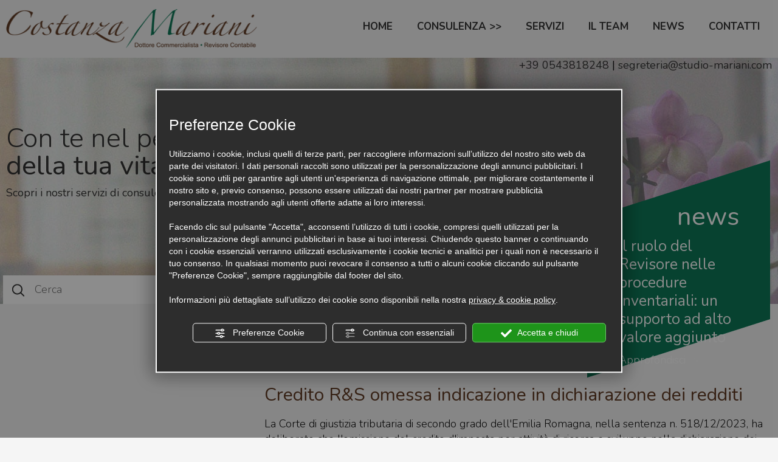

--- FILE ---
content_type: text/html; charset=utf-8
request_url: https://www.studio-mariani.com/3-it-340450-credito-r-s-omessa-indicazione-in-dichiarazione-dei-redditi.php
body_size: 7735
content:
<!DOCTYPE html><!--[if lt IE 7]><html xmlns="https://www.w3.org/1999/xhtml" class="no-js lt-ie10 lt-ie9 lt-ie8 lt-ie7 ie6" lang="it"><![endif]-->
<!--[if IE 7]><html xmlns="https://www.w3.org/1999/xhtml" class="no-js lt-ie10 lt-ie9 lt-ie8 ie7" lang="it"><![endif]-->
<!--[if IE 8]><html xmlns="https://www.w3.org/1999/xhtml" class="no-js lt-ie10 lt-ie9 ie8" lang="it"><![endif]-->
<!--[if IE 9]><html xmlns="https://www.w3.org/1999/xhtml" class="no-js lt-ie10 ie9" lang="it"><![endif]-->
<!--[if (gte IE 10)|!(IE)]><!--><html dir="ltr" xmlns="https://www.w3.org/1999/xhtml" lang="it"><!--<![endif]--><head><script type="text/javascript">window.isAbot = false;</script><meta http-equiv="Content-Type" content="text/html; charset=utf-8" /><meta name="author" content="TITANKA! Spa" /><meta name="generator" content="TITANKA! Content Management System"  engine="Twg" idh="1515"  tpl_id="1"/><meta http-equiv="content-language" content="0" /><title>Credito R&S omessa indicazione in dichiarazione dei redditi</title><meta name="Description" content="La Corte di giustizia tributaria di secondo grado dell'Emilia Romagna, nella sentenza n. 518/12/2023, ha deliberato che l'omissione del credito d'imposta per at" /> <script type="application/ld+json">{"@context":"https:\/\/schema.org\/","@type":"Article","headline":"Credito R&S omessa indicazione in dichiarazione dei redditi ","datePublished":"2023-05-31T15:43:19+02:00","dateModified":"2023-05-31T15:43:19+02:00","author":{"name":"Studio Mariani"}}</script> <meta name="application-name" content="Studio Mariani"><meta property="og:site_name" content="Studio Mariani"><link href="https://www.google-analytics.com" rel="preconnect" crossorigin /><link href="https://www.googletagmanager.com" rel="dns-prefetch" crossorigin /><link href="https://connect.facebook.net" rel="preconnect" crossorigin /><link href="https://forms.mrpreno.net" rel="dns-prefetch" crossorigin /><link rel="canonical" href="https://www.studio-mariani.com/3-it-340450-credito-r-s-omessa-indicazione-in-dichiarazione-dei-redditi.php" /><link  rel="alternate" hreflang="it" href="https://www.studio-mariani.com/3-it-340450-credito-r-s-omessa-indicazione-in-dichiarazione-dei-redditi.php"/><link rel="alternate" href="https://www.studio-mariani.com/3-it-340450-credito-r-s-omessa-indicazione-in-dichiarazione-dei-redditi.php" hreflang="x-default" /> <script type="application/ld+json">{"@context":"https:\/\/schema.org\/","@type":"Organization","name":"Studio Mariani","url":"https:\/\/www.studio-mariani.com","telephone":"+39 0543818248","image":"https:\/\/www.studio-mariani.com\/ATImg\/pix_trasp.gif","address":{"@type":"PostalAddress","streetAddress":"via Antonio Gramsci 85","addressLocality":"Forli","addressRegion":"Fc","postalCode":"47122","addressCountry":"IT"}}</script> <script type="text/javascript">var cmsPageParams={"ia":"5038","ih":1515,"ip":"67377","su":false,"device_type":"computer","asset_versioning":"1768574766","site_type":"desktop","is_catalog":false,"lang":"it","url":"\/3-it-340450-credito-r-s-omessa-indicazione-in-dichiarazione-dei-redditi.php","type":"5","other_languages":[],"relation_code":"1473262599","css":{"libs":["\/site.css?vrnsh=1&v=1768574766","\/site_lib.css?vrnsh=1&v=1768574766"]},"tracking":{"analytics":{"type":"gtag","event_name_mode":2}},"cookieConsentEnabled":true}</script> <link href="/site.css?vrnsh=1&v=1768574766" rel="stylesheet" type="text/css" /><style type="text/css">#blk_35396{background-image:url(https://www.studio-mariani.com/source/sf-news.jpg)}</style> <script type="text/javascript">var remap_css_blk_35396=1;</script> <link href="https://www.studio-mariani.com/site_source_min/bootstrap3.2.0/css/bootstrap.min.css?vrnsh=1&v=1768574766"  type="text/css" relfile="1"  rel="stylesheet"  /><link href="https://www.studio-mariani.com/site_source_min/style.css?vrnsh=1&v=1768574766"  type="text/css" relfile="2"  rel="stylesheet"  /><link href="https://www.studio-mariani.com/site_source_min/buttons.css?vrnsh=1&v=1768574766"  type="text/css" relfile="3"  rel="stylesheet"  /><link rel="stylesheet" type="text/css" href="/js_source/image_lightbox/imagelightbox.css"  /> <script type="text/javascript"  src="/js_source/modernizr/modernizr-2.5.3.js?vrnsh=1&v=1768574766"></script> <script type="text/javascript"  src="/ATClass/js/highslide/highslide-full.js?vrnsh=1&v=1768574766"></script> <script type="text/javascript"  src="/js_source/jquery/jquery-1.8.3.min.js?vrnsh=1&v=1768574766"></script> <script type="text/javascript"  src="/js_source/jquery/effects/jquery.easing.1.3.js?vrnsh=1&v=1768574766"></script> <script type="text/javascript"  src="/js_source/jquery/effects/backstretch/2.0.4/jquery.backstretch.min.js?vrnsh=1&v=1768574766"></script> <script type="text/javascript"  src="/js_source/jquery/effects/dropdown_menu/superfish_1.4.8.js?vrnsh=1&v=1768574766"></script> <script type="text/javascript"  src="/js_source/jquery/effects/dropdown_menu/hoverIntent.js?vrnsh=1&v=1768574766"></script> <script type="text/javascript"  src="/js_source/jquery/effects/slick-slider/slick.min.js?vrnsh=1&v=1768574766"></script> <script type="text/javascript"  src="/js_source/image_lightbox/imagelightbox.min.js?vrnsh=1&v=1768574766"></script> <script type="text/javascript">var hs;function initHighSlide(){if(typeof hs!='undefined'){hs.showCredits=false;hs.graphicsDir='/ATClass/js/highslide/graphics/';hs.outlineType='rounded-white';hs.align='center';hs.dimmingOpacity=0.80;}else{setTimeout(initHighSlide,50);}}
initHighSlide();</script> <script type="text/javascript">function startNoConflictWhenJQueryIsLoaded(){if(typeof jQuery!='undefined'){jQuery.noConflict();}else{setTimeout(startNoConflictWhenJQueryIsLoaded,50);}}
startNoConflictWhenJQueryIsLoaded();</script> <link href="/js_source/jquery/effects/slick-slider/slick.css" rel="stylesheet" /> <script type="text/javascript">var selectorF;var instanceF;function startImageLightBox(){selectorF='a.image_lightbox';instanceF=jQuery(selectorF).imageLightbox({allowedTypes:'png|jpg|jpeg|gif',animationSpeed:250,preloadNext:true,enableKeyboard:true,quitOnEnd:false,quitOnImgClick:false,quitOnDocClick:true,onStart:function(){overlayOn();closeButtonOn(instanceF);arrowsOn(instanceF,selectorF);},onEnd:function(){overlayOff();captionOff();closeButtonOff();arrowsOff();activityIndicatorOff();},onLoadStart:function(){captionOff();activityIndicatorOn();},onLoadEnd:function(){captionOn();activityIndicatorOff();jQuery('.imagelightbox-arrow').css('display','block');}});}
jQuery(document).ready(function(){startImageLightBox();});</script> <script src="/site.js?vrnsh=1&v=1768574766" type="text/javascript"  ></script> <!--[if lt IE 9]> <script src="/js_source/compatibility/Bootstrap3.2.0/html5shiv.js"></script> <script src="/js_source/compatibility/Bootstrap3.2.0/respond.min.js"></script> <link rel="stylesheet" type="text/css" href="/site_source_min/bootstrap3.2.0/css/bootstrap.min.css"/>
<![endif]--><!--[if IE 7]><link href="/js_source/compatibility/Bootstrap3.2.0/bootstrap-ie7.css" rel="stylesheet">
<![endif]--><meta name="viewport" content="width=device-width, initial-scale=1"> <script src="/site_source_min/bootstrap3.2.0/js/bootstrap.min.js"></script> <link rel="bookmark" href="https://www.studio-mariani.com/source/favicon.ico" /><link rel="shortcut icon" href="https://www.studio-mariani.com/source/favicon.ico" /><link href="/libs/gfonts/style/css?family=Nunito:300,400,700" rel="stylesheet"> <script type="text/javascript" src="https://www.studio-mariani.com/site_source_min/function.js?vrnsh=1&v=1768574766" ></script> <script type="text/javascript">function getUserIdToAnalyticsByCookie(a){for(var b=a+"=",c=document.cookie.split(";"),d=0;d<c.length;d++){for(var e=c[d];" "===e.charAt(0);)e=e.substring(1,e.length);if(0===e.indexOf(b))return e.substring(b.length,e.length)}return null}
function isGrantedApp(app_name){var isGranted=true;if(typeof cookieConsent=='object'){if(typeof cookieConsent.isGrantedApp=='function'){isGranted=cookieConsent.isGrantedApp(app_name);}}
return isGranted;}
function getTUserId(){if(!isGrantedApp('google_user_id')){return null;}
var user_id=null;var _MRU=getUserIdToAnalyticsByCookie("_MRU");if(_MRU){user_id=_MRU;}else{var _TCU=getUserIdToAnalyticsByCookie("_TCU");if(_TCU){user_id=_TCU;}}
return user_id;}</script><script type="text/javascript"  async src="https://www.googletagmanager.com/gtag/js?id=G-NVYLGLGYWT"></script> <script type="text/javascript">window.googleAnalyticsStarted=false;window.dataLayer=window.dataLayer||[];function gtag(){dataLayer.push(arguments);}
function startGoogleAnalytics(){if('googleAnalyticsStarted'in window){if(window.googleAnalyticsStarted==true){console.log('analytics gia inizializzato');return false;}}
var content_type='news';var content_group='news-340450';var cookieConsentEnabled=true;gtag('consent','default',{'ad_storage':'denied','analytics_storage':'denied','wait_for_update':1000,'ad_user_data':'denied','ad_personalization':'denied'});gtag('set','ads_data_redaction',true);if(cookieConsentEnabled){gtag('set','allow_google_signals',false);gtag('set','allow_ad_personalization_signals',false);}
if(isGrantedApp('google_ads')){gtag('set','allow_google_signals',true);gtag('set','allow_ad_personalization_signals',true);}
gtag('js',new Date());var confGTag={};if(content_type)confGTag.content_type=content_type;if(content_group)confGTag.content_group=content_group;confGTag.anonymize_ip=true;var analytics_user_id=getTUserId();if(analytics_user_id){confGTag.user_id=analytics_user_id;}
gtag('config','G-NVYLGLGYWT',confGTag);window.googleAnalyticsStarted=true;if(typeof cms=='object'){cms.triggerEvent('GoogleAnalyticsStarted');}else{console.log('GoogleAnalyticsStarted');}}</script> </head><body><div id="pgall" class="page_67377 "><div id="blk_35397"  class="max-sf" ><div id="contenuto_264819"    class="cnt visible-xs visible-sm" ><div id="blk_35462"  ><div id="contenuto_264814"    class="cnt fullWidth text-center op_block col-xs-3 col-sm-3" ></div><div id="contenuto_264815"    class="cnt fullWidth text-center col-xs-3 col-sm-3" >
<a href="tel:+390543818248"><img alt="studio-mariani it 3-it-340450-credito-r-s-omessa-indicazione-in-dichiarazione-dei-redditi 001" aria-hidden="true" src="/source/tel-mobi.png"></a></div><div id="contenuto_264816"    class="cnt col-xs-3 col-sm-3 text-center fullWidth" >
<a href="mailto:segreteria@studio-mariani.com"><img alt="studio-mariani it 3-it-340450-credito-r-s-omessa-indicazione-in-dichiarazione-dei-redditi 002" aria-hidden="true" src="/source/mail-mobi.png"></a></div><div id="contenuto_264817"    class="cnt fullWidth text-center col-xs-3 col-sm-3" >
<a href="/contatti.php"><img alt="studio-mariani it 3-it-340450-credito-r-s-omessa-indicazione-in-dichiarazione-dei-redditi 003" aria-hidden="true" src="/source/dove-mobi.png"></a></div><div id="blk_35463"  class="vedi-menu" ><div id="contenuto_264818"    class="cnt" ><div id="menu_2001"><ul class="level1" id="root_2001" data-role="listview"><li class="voce_menu_21615"><a class="voce_menu_21615" href="https://www.studio-mariani.com/" title="" target="" >HOME</a></li><li class="voce_menu_21616"><a class="voce_menu_21616" href="javascript:add_slide_menu('.voce_menu_21616');" title="" target="" >CONSULENZA >></a><ul id="level2" class="level2"><li class="voce_menu_21631"><a class="voce_menu_21631" href="javascript:back_menu('.voce_menu_21616');" title="" target="" >< Back</a></li><li class="voce_menu_21637"><a class="voce_menu_21637" href="https://www.studio-mariani.com/risoluzione-crisi-di-impresa.php" title="" target="" >Risoluzione crisi di impresa</a></li><li class="voce_menu_21632"><a class="voce_menu_21632" href="https://www.studio-mariani.com/consulenza-ordinaria.php" title="" target="" >Consulenza ordinaria</a></li><li class="voce_menu_21635"><a class="voce_menu_21635" href="https://www.studio-mariani.com/consulenza-aziendale.php" title="" target="" >Consulenza aziendale e finanziaria</a></li><li class="voce_menu_21633"><a class="voce_menu_21633" href="https://www.studio-mariani.com/consulenza-tributaria.php" title="" target="" >Consulenza tributaria</a></li><li class="voce_menu_21638"><a class="voce_menu_21638" href="https://www.studio-mariani.com/patrimoni-familiari.php" title="" target="" >Patrimoni familiari e passaggi generazionali</a></li><li class="voce_menu_21634"><a class="voce_menu_21634" href="https://www.studio-mariani.com/consulenza-societaria.php" title="" target="" >Consulenza societaria</a></li><li class="voce_menu_21636"><a class="voce_menu_21636" href="https://www.studio-mariani.com/contenzioso-bancario.php" title="" target="" >Contenzioso bancario</a></li><li class="voce_menu_21640"><a class="voce_menu_21640" href="https://www.studio-mariani.com/finanza-agevolata.php" title="" target="" >Finanza agevolata e fondi europei</a></li><li class="voce_menu_21639"><a class="voce_menu_21639" href="https://www.studio-mariani.com/perizie-e-consulenze.php" title="" target="" >Perizie e consulenze di parte</a></li><li class="voce_menu_21642"><a class="voce_menu_21642" href="https://www.studio-mariani.com/cariche-di-sindaco.php" title="" target="" >Cariche di sindaco e revisore</a></li><li class="voce_menu_21641"><a class="voce_menu_21641" href="https://www.studio-mariani.com/contenzioso-tributario.php" title="" target="" >Contenzioso tributario</a></li></ul></li><li class="voce_menu_21617"><a class="voce_menu_21617" href="https://www.studio-mariani.com/servizi.php" title="" target="" >SERVIZI</a></li><li class="voce_menu_21618"><a class="voce_menu_21618" href="https://www.studio-mariani.com/team.php" title="" target="" >IL TEAM</a></li><li class="voce_menu_21619"><a class="voce_menu_21619" href="https://www.studio-mariani.com/elenco-news.php" title="" target="" >NEWS</a></li><li class="voce_menu_21620"><a class="voce_menu_21620" href="https://www.studio-mariani.com/contatti.php" title="" target="" >CONTATTI</a></li></ul><div style="clear:both"></div></div><style type="text/css">ul#root_2001{width:100%;margin:0;padding:0}</style> <script type="text/javascript">jQuery(document).ready(function(){jQuery('#root_2001 ul.level2').css('margin-top','4px');jQuery('#root_2001 ul.level2').css('margin-left','0px');jQuery('#root_2001, #root_2001').superfish({delay:800,speed:'normal'});});</script> </div></div></div><div class="cb"></div></div><div id="contenuto_264824"    class="cnt hidden-xs hidden-sm" ><div id="blk_35464"  class="max-sf" ><div id="blk_35465"  class="max-content" ><div id="blk_35466"  class="clearfix row" ><div id="contenuto_264822"    class="cnt col-md-4 fullWidth" >
<a href="/" ><img src="https://www.studio-mariani.com/source/logo-top.png" alt="" title=""  ></a></div><div id="contenuto_264823"    class="cnt col-md-8" ><div id="menu_2001"><ul class="level1" id="root_2001" data-role="listview"><li class="voce_menu_21615"><a class="voce_menu_21615" href="https://www.studio-mariani.com/" title="" target="" >HOME</a></li><li class="voce_menu_21616"><a class="voce_menu_21616" href="javascript:add_slide_menu('.voce_menu_21616');" title="" target="" >CONSULENZA >></a><ul id="level2" class="level2"><li class="voce_menu_21631"><a class="voce_menu_21631" href="javascript:back_menu('.voce_menu_21616');" title="" target="" >< Back</a></li><li class="voce_menu_21637"><a class="voce_menu_21637" href="https://www.studio-mariani.com/risoluzione-crisi-di-impresa.php" title="" target="" >Risoluzione crisi di impresa</a></li><li class="voce_menu_21632"><a class="voce_menu_21632" href="https://www.studio-mariani.com/consulenza-ordinaria.php" title="" target="" >Consulenza ordinaria</a></li><li class="voce_menu_21635"><a class="voce_menu_21635" href="https://www.studio-mariani.com/consulenza-aziendale.php" title="" target="" >Consulenza aziendale e finanziaria</a></li><li class="voce_menu_21633"><a class="voce_menu_21633" href="https://www.studio-mariani.com/consulenza-tributaria.php" title="" target="" >Consulenza tributaria</a></li><li class="voce_menu_21638"><a class="voce_menu_21638" href="https://www.studio-mariani.com/patrimoni-familiari.php" title="" target="" >Patrimoni familiari e passaggi generazionali</a></li><li class="voce_menu_21634"><a class="voce_menu_21634" href="https://www.studio-mariani.com/consulenza-societaria.php" title="" target="" >Consulenza societaria</a></li><li class="voce_menu_21636"><a class="voce_menu_21636" href="https://www.studio-mariani.com/contenzioso-bancario.php" title="" target="" >Contenzioso bancario</a></li><li class="voce_menu_21640"><a class="voce_menu_21640" href="https://www.studio-mariani.com/finanza-agevolata.php" title="" target="" >Finanza agevolata e fondi europei</a></li><li class="voce_menu_21639"><a class="voce_menu_21639" href="https://www.studio-mariani.com/perizie-e-consulenze.php" title="" target="" >Perizie e consulenze di parte</a></li><li class="voce_menu_21642"><a class="voce_menu_21642" href="https://www.studio-mariani.com/cariche-di-sindaco.php" title="" target="" >Cariche di sindaco e revisore</a></li><li class="voce_menu_21641"><a class="voce_menu_21641" href="https://www.studio-mariani.com/contenzioso-tributario.php" title="" target="" >Contenzioso tributario</a></li></ul></li><li class="voce_menu_21617"><a class="voce_menu_21617" href="https://www.studio-mariani.com/servizi.php" title="" target="" >SERVIZI</a></li><li class="voce_menu_21618"><a class="voce_menu_21618" href="https://www.studio-mariani.com/team.php" title="" target="" >IL TEAM</a></li><li class="voce_menu_21619"><a class="voce_menu_21619" href="https://www.studio-mariani.com/elenco-news.php" title="" target="" >NEWS</a></li><li class="voce_menu_21620"><a class="voce_menu_21620" href="https://www.studio-mariani.com/contatti.php" title="" target="" >CONTATTI</a></li></ul><div style="clear:both"></div></div><style type="text/css">ul#root_2001{width:100%;margin:0;padding:0}</style> <script type="text/javascript">jQuery(document).ready(function(){jQuery('#root_2001 ul.level2').css('margin-top','4px');jQuery('#root_2001 ul.level2').css('margin-left','0px');jQuery('#root_2001, #root_2001').superfish({delay:800,speed:'normal'});});</script> </div></div></div></div><div class="cb"></div></div><div id="blk_35409"  class="max-content" ><div id="blk_35395"  class="row clearfix" ><div id="contenuto_264739"    class="cnt fullWidth col-xs-12 col-sm-12 col-md-4" >
<a href="/" ><img src="https://www.studio-mariani.com/source/logo-top.png" alt="" title=""  ></a></div><div id="contenuto_264746"    class="cnt col-md-8 hidden-xs hidden-sm" ><div id="menu_2001"><ul class="level1" id="root_2001" data-role="listview"><li class="voce_menu_21615"><a class="voce_menu_21615" href="https://www.studio-mariani.com/" title="" target="" >HOME</a></li><li class="voce_menu_21616"><a class="voce_menu_21616" href="javascript:add_slide_menu('.voce_menu_21616');" title="" target="" >CONSULENZA >></a><ul id="level2" class="level2"><li class="voce_menu_21631"><a class="voce_menu_21631" href="javascript:back_menu('.voce_menu_21616');" title="" target="" >< Back</a></li><li class="voce_menu_21637"><a class="voce_menu_21637" href="https://www.studio-mariani.com/risoluzione-crisi-di-impresa.php" title="" target="" >Risoluzione crisi di impresa</a></li><li class="voce_menu_21632"><a class="voce_menu_21632" href="https://www.studio-mariani.com/consulenza-ordinaria.php" title="" target="" >Consulenza ordinaria</a></li><li class="voce_menu_21635"><a class="voce_menu_21635" href="https://www.studio-mariani.com/consulenza-aziendale.php" title="" target="" >Consulenza aziendale e finanziaria</a></li><li class="voce_menu_21633"><a class="voce_menu_21633" href="https://www.studio-mariani.com/consulenza-tributaria.php" title="" target="" >Consulenza tributaria</a></li><li class="voce_menu_21638"><a class="voce_menu_21638" href="https://www.studio-mariani.com/patrimoni-familiari.php" title="" target="" >Patrimoni familiari e passaggi generazionali</a></li><li class="voce_menu_21634"><a class="voce_menu_21634" href="https://www.studio-mariani.com/consulenza-societaria.php" title="" target="" >Consulenza societaria</a></li><li class="voce_menu_21636"><a class="voce_menu_21636" href="https://www.studio-mariani.com/contenzioso-bancario.php" title="" target="" >Contenzioso bancario</a></li><li class="voce_menu_21640"><a class="voce_menu_21640" href="https://www.studio-mariani.com/finanza-agevolata.php" title="" target="" >Finanza agevolata e fondi europei</a></li><li class="voce_menu_21639"><a class="voce_menu_21639" href="https://www.studio-mariani.com/perizie-e-consulenze.php" title="" target="" >Perizie e consulenze di parte</a></li><li class="voce_menu_21642"><a class="voce_menu_21642" href="https://www.studio-mariani.com/cariche-di-sindaco.php" title="" target="" >Cariche di sindaco e revisore</a></li><li class="voce_menu_21641"><a class="voce_menu_21641" href="https://www.studio-mariani.com/contenzioso-tributario.php" title="" target="" >Contenzioso tributario</a></li></ul></li><li class="voce_menu_21617"><a class="voce_menu_21617" href="https://www.studio-mariani.com/servizi.php" title="" target="" >SERVIZI</a></li><li class="voce_menu_21618"><a class="voce_menu_21618" href="https://www.studio-mariani.com/team.php" title="" target="" >IL TEAM</a></li><li class="voce_menu_21619"><a class="voce_menu_21619" href="https://www.studio-mariani.com/elenco-news.php" title="" target="" >NEWS</a></li><li class="voce_menu_21620"><a class="voce_menu_21620" href="https://www.studio-mariani.com/contatti.php" title="" target="" >CONTATTI</a></li></ul><div style="clear:both"></div></div><style type="text/css">ul#root_2001{width:100%;margin:0;padding:0}</style> <script type="text/javascript">jQuery(document).ready(function(){jQuery('#root_2001 ul.level2').css('margin-top','4px');jQuery('#root_2001 ul.level2').css('margin-left','0px');jQuery('#root_2001, #root_2001').superfish({delay:800,speed:'normal'});});</script> </div></div></div></div><div id="blk_35396"  class="max-sf" ><div id="blk_35424"  ><div id="blk_35408"  class="max-content" ><div id="blk_35394"  class="row clearfix" ><div id="contenuto_264750"    class="cnt col-md-12 text-right hidden-xs hidden-sm font-reg" >
<a href="tel:+390543818248" class="ABC_link" aria-label="Chiama ora"> <span itemprop="telephone"><span itemprop="telephone">+39 0543818248</span></span> </a> | <a href="mailto:segreteria@studio-mariani.com" onclick="linkMailTo(5038);" class="ABC_link"> <a href="mailto:segreteria@studio-mariani.com" onclick="linkMailTo(5038);" class="ABC_link"><span  itemprop="email">segreteria@studio-mariani.com</span></a> </a></div><div id="contenuto_264767"    class="cnt clear" ></div><div id="contenuto_264768"    class="cnt col-xs-12 col-sm-12 col-md-12" ><div class="txt-vita-aziendale">Con te nel percorso<br>
<span class="font-reg">della tua vita aziendale</span></div>
<a class="font-reg" href="/servizi.php">Scopri i nostri servizi di consulenza &rsaquo;</a></div><div id="contenuto_264769"    class="cnt clear" ></div><div id="contenuto_264770"    class="cnt" ><form style="display:inline" action="/risultati-ricerca.php                                                                                                                                                                                                                                         " method="POST"><div class="cerca"><img alt="studio-mariani it 3-it-340450-credito-r-s-omessa-indicazione-in-dichiarazione-dei-redditi 004" aria-hidden="true" src="/source/icon-search.png"><input type="search" name="search" value="" placeholder="Cerca" id="form-cerca"> <input class="icon-search" type="image" src="/source/arrow-right.png"></div></form></div><div id="contenuto_264786"    class="cnt clear visible-xs visible-sm" ></div><div id="contenuto_264775"    class="cnt col-md-offset-9 header-news col-xs-12 col-sm-12 col-md-3" >
<div class="news-slider"><div class="corpo-news"><h2>news</h2><p  class="sottotitolo-news-home font-reg">Liquidazione controllata ed esdebitazione dell’incapiente: istituti alternativi per il debitore persona fisica</p><p><a href="/3-it-368380-liquidazione-controllata-ed-esdebitazione-dell-incapiente-istituti-alternativi-per-il-debitore-persona-fisica.php">Approfondisci <img alt="studio-mariani it 3-it-340450-credito-r-s-omessa-indicazione-in-dichiarazione-dei-redditi 005" aria-hidden="true" style="display:inline;" src="/source/arrow-right-white.png" /></a></p></div><div class="corpo-news"><h2>news</h2><p  class="sottotitolo-news-home font-reg">Il ruolo del Revisore nelle procedure inventariali: un supporto ad alto valore aggiunto</p><p><a href="/3-it-368375-il-ruolo-del-revisore-nelle-procedure-inventariali-un-supporto-ad-alto-valore-aggiunto.php">Approfondisci <img alt="studio-mariani it 3-it-340450-credito-r-s-omessa-indicazione-in-dichiarazione-dei-redditi 005" aria-hidden="true" style="display:inline;" src="/source/arrow-right-white.png" /></a></p></div><div class="corpo-news"><h2>news</h2><p  class="sottotitolo-news-home font-reg">Contributo revisori legali</p><p><a href="/3-it-368367-contributo-revisori-legali.php">Approfondisci <img alt="studio-mariani it 3-it-340450-credito-r-s-omessa-indicazione-in-dichiarazione-dei-redditi 005" aria-hidden="true" style="display:inline;" src="/source/arrow-right-white.png" /></a></p></div><div class="corpo-news"><h2>news</h2><p  class="sottotitolo-news-home font-reg">Bonus pubblicità</p><p><a href="/3-it-368365-bonus-pubblicita-n2-n2.php">Approfondisci <img alt="studio-mariani it 3-it-340450-credito-r-s-omessa-indicazione-in-dichiarazione-dei-redditi 005" aria-hidden="true" style="display:inline;" src="/source/arrow-right-white.png" /></a></p></div><div class="corpo-news"><h2>news</h2><p  class="sottotitolo-news-home font-reg">Concordato minore ammissibile con sola finanza esterna</p><p><a href="/3-it-368360-concordato-minore-ammissibile-con-sola-finanza-esterna.php">Approfondisci <img alt="studio-mariani it 3-it-340450-credito-r-s-omessa-indicazione-in-dichiarazione-dei-redditi 005" aria-hidden="true" style="display:inline;" src="/source/arrow-right-white.png" /></a></p></div><div class="corpo-news"><h2>news</h2><p  class="sottotitolo-news-home font-reg">Concordato minore e inadempimento fiscale: irrilevanza del difetto di “meritevolezza” ai fini dell’ammissibilità</p><p><a href="/3-it-368271-concordato-minore-e-inadempimento-fiscale-irrilevanza-del-difetto-di-meritevolezza-ai-fini-dell-ammissibilita.php">Approfondisci <img alt="studio-mariani it 3-it-340450-credito-r-s-omessa-indicazione-in-dichiarazione-dei-redditi 005" aria-hidden="true" style="display:inline;" src="/source/arrow-right-white.png" /></a></p></div><div class="corpo-news"><h2>news</h2><p  class="sottotitolo-news-home font-reg">5 per mille</p><p><a href="/3-it-368238-5-per-mille.php">Approfondisci <img alt="studio-mariani it 3-it-340450-credito-r-s-omessa-indicazione-in-dichiarazione-dei-redditi 005" aria-hidden="true" style="display:inline;" src="/source/arrow-right-white.png" /></a></p></div><div class="corpo-news"><h2>news</h2><p  class="sottotitolo-news-home font-reg">Contribuenti trimestrali</p><p><a href="/3-it-368237-contribuenti-trimestrali.php">Approfondisci <img alt="studio-mariani it 3-it-340450-credito-r-s-omessa-indicazione-in-dichiarazione-dei-redditi 005" aria-hidden="true" style="display:inline;" src="/source/arrow-right-white.png" /></a></p></div><div class="corpo-news"><h2>news</h2><p  class="sottotitolo-news-home font-reg">Soppressione rateazione plusvalenze</p><p><a href="/3-it-368236-soppressione-rateazione-plusvalenze.php">Approfondisci <img alt="studio-mariani it 3-it-340450-credito-r-s-omessa-indicazione-in-dichiarazione-dei-redditi 005" aria-hidden="true" style="display:inline;" src="/source/arrow-right-white.png" /></a></p></div><div class="corpo-news"><h2>news</h2><p  class="sottotitolo-news-home font-reg">Bonus mamme 2026</p><p><a href="/3-it-368107-bonus-mamme-2026.php">Approfondisci <img alt="studio-mariani it 3-it-340450-credito-r-s-omessa-indicazione-in-dichiarazione-dei-redditi 005" aria-hidden="true" style="display:inline;" src="/source/arrow-right-white.png" /></a></p></div><div class="corpo-news"><h2>news</h2><p  class="sottotitolo-news-home font-reg">Esonero per lavoratrici con almeno 3 figli</p><p><a href="/3-it-368106-esonero-per-lavoratrici-con-almeno-3-figli.php">Approfondisci <img alt="studio-mariani it 3-it-340450-credito-r-s-omessa-indicazione-in-dichiarazione-dei-redditi 005" aria-hidden="true" style="display:inline;" src="/source/arrow-right-white.png" /></a></p></div><div class="corpo-news"><h2>news</h2><p  class="sottotitolo-news-home font-reg">Esonero per nuove assunzioni</p><p><a href="/3-it-368105-esonero-per-nuove-assunzioni.php">Approfondisci <img alt="studio-mariani it 3-it-340450-credito-r-s-omessa-indicazione-in-dichiarazione-dei-redditi 005" aria-hidden="true" style="display:inline;" src="/source/arrow-right-white.png" /></a></p></div></div> <script>jQuery(document).ready(function(){jQuery('.news-slider').slick({arrows:false,infinite:true,speed:800,arrows:false,slidesToShow:1,slidesToScroll:1,autoplay:true,autoplaySpeed:2000,centerMode:false});});</script></div></div></div></div></div><div id="blk_35398"  class="max-sf" ><div id="blk_35410"  class="max-content" ><div id="blk_35403"  class="row clearfix" ></div></div></div><div id="blk_35402"  class="max-sf" ><div id="blk_35414"  class="max-content" ><div id="blk_35407"  class="row clearfix" ><div id="contenuto_265020"    class="cnt col-xs-12 col-sm-12 col-md-12" >
<span class="TitankaCommonObjects"><script type="text/javascript">var form_offers_default_required_fields={nome_cognome:true,nome:true,cognome:true,email:true,telefono:false,adulti:false,bambini:false,eta_bambino_1:false,eta_bambino_2:false,eta_bambino_3:false,eta_bambino_4:false,data_arrivo:true,data_partenza:true,note:false};var required_fields={};</script><div class="lastminute_wrapper"><div class="ABC_testi_news"><div class="dett_offerte"><div class="img-off text-center col-md-4 fullWidth"><a href="/3-it-340450-credito-r-s-omessa-indicazione-in-dichiarazione-dei-redditi.php"></a></div><div class="col-md-8"><div class="cont-h1"><h1><span itemprop="name" class="ABC_testi_news">Credito R&S omessa indicazione in dichiarazione dei redditi </span></h1><h2 class="sottotitolo"></h2></div><div class="descrizione"><span itemprop="description">La Corte di giustizia tributaria di secondo grado dell'Emilia Romagna, nella sentenza n. 518/12/2023, ha deliberato che l'omissione del credito d'imposta per attivit&agrave; di ricerca e sviluppo nella dichiarazione dei redditi non comporta la decadenza del credito stesso. Questa decisione si basa sul fatto che la legge non contempla l'omissione come causa di decadenza dal beneficio.</span></div></div><div class="clearfix"></div><a class="button button--ujarak button--ujarack-custom button--border-thick button--text-thick bottone-scritte-rosse " href="/elenco-news.php">VEDI TUTTE</a></div></div></div><script type="text/javascript">function view_privacy_policy_lst(obj){viewPrivacyPolicyAttivita('it');return false;}</script></span></div></div></div></div><div id="blk_35401"  class="max-sf" ><div id="blk_35413"  class="max-content" ><div id="blk_35406"  class="row clearfix" ></div></div></div><div id="blk_35400"  class="max-sf" ><div id="blk_35412"  class="max-content" ><div id="blk_35405"  class="row clearfix" ></div></div></div><div id="blk_35399"  class="max-sf" ><div id="blk_35411"  ><div id="blk_35404"  class="row clearfix" ><div id="contenuto_264719"    class="cnt fullWidth hidden-xs hidden-sm col-md-2" >
<img src="https://www.studio-mariani.com/source/ico-info.png" alt="" title=""  ></div><div id="contenuto_264720"    class="cnt text-center col-xs-12 col-sm-12 col-md-7" >
Hai bisogno di <span class="font-reg">maggiori informazioni?</span></div><div id="contenuto_264729"    class="cnt col-xs-12 col-sm-12 col-md-3" >
<a href="/contatti.php" class="text-center button button--ujarak button--ujarack-custom button--border-thick button--text-thick">CONTATTACI&nbsp;ORA</a></div></div></div></div><div id="blk_35415"  class="max-sf" ><div id="blk_35416"  class="max-content" ><div id="blk_35417"  class="clearfix row" ><div id="contenuto_264715"    class="cnt text-center col-xs-12 col-sm-12 col-md-12" >
<img alt="studio-mariani it 3-it-340450-credito-r-s-omessa-indicazione-in-dichiarazione-dei-redditi 017" aria-hidden="true" src="/source/orari.png" /> &nbsp;&nbsp; <span class="font-reg txt-green">I nostri orari</span> <span class="font-reg">Dal Luned&igrave; al Gioved&igrave;</span> 9.00 - 17.30 <span class="font-reg">| Venerd&igrave;</span> 9.00 - 15.00<br /></div></div></div></div><div id="blk_35418"  class="max-sf" ><div id="blk_35419"  class="max-content" ><div id="blk_35420"  class="clearfix row" ><div id="blk_35421"  class="col-xs-12 col-sm-12 col-md-3" ><div id="contenuto_264672"    class="cnt col-xs-12 col-sm-12 col-md-12 fullWidth" >
<a href="/" ><img src="https://www.studio-mariani.com/source/logo-foot.png" alt="" title=""  ></a></div><div id="contenuto_264673"    class="cnt col-xs-12 col-sm-12 col-md-12" >
<span class="ABC_testi">via Antonio Gramsci 85<br />
47122 Forli<br />
<a href="tel:+390543818248" class="ABC_link">Tel. <span itemprop="telephone">+39 0543818248</span></a><br />
Fax <span itemprop="faxNumber">+39 0543818248</span><br />
<a href="mailto:segreteria@studio-mariani.com" onclick="linkMailTo(5038);" class="ABC_link">E-mail: <a href="mailto:segreteria@studio-mariani.com" onclick="linkMailTo(5038);" class="ABC_link"><span  itemprop="email">segreteria@studio-mariani.com</span></a></a> <br /><br /><span><a href="#policy" id="p_iva" class="ABC_link" onclick="if(typeof viewPrivacyPolicyAttivita == 'function') viewPrivacyPolicyAttivita('it'); return false;" >P.Iva 02713451207</a></span>  <span><a href="#privacy" id="_privacy" class="ABC_link" onclick="if(typeof viewPrivacyPolicyAttivita == 'function') viewPrivacyPolicyAttivita('it'); return false;" >Privacy & Cookie Policy</a> - <a href="#" id="bt_manage_cookie" class="ABC_link bt_manage_cookie" onclick="if(typeof startCookiePolicy == 'function'){startCookiePolicy(true);};return false;" >Preferenze Cookie</a></span>
</span><script>var codeAnagHomepage=1;</script> </div></div><div id="blk_35422"  class="col-xs-12 col-sm-12 col-md-6" ><div id="contenuto_264677"    class="cnt col-xs-12 col-sm-12 col-md-12 text-center" ><div class="txt-newsletter">Newsletter</div><div class="clear"></div><div class="linea-newsletter"></div><div class="clear"></div><div class="iscriviti-newsletter">Iscriviti e ricevi costantemente news e aggiornamenti</div><div id="wrapper_email_min" class="titanka-form-newsletter-minimal wrapper_email_min"><form name="form-newsletter-minimal" action="/void" method="post" ia="5038" ln="it" tkn="0" recaptcha="0" multilist="0" multilist_mode="single"><input name="sp" value="eNoNiUkKgDAMAP+Ss4TYWhA/U0IbJOBSJBZE/Lu5zfKC1sxm2tUYFkgUZxhg42N1U3Ou0rVItqeJp3Lu7Ta5fGhzjzhOGFLEQATfD+ZmF40=" type="hidden" /><input name="op" value="eNqrVipOzUuJT81NzMyJz8svyUyrVLJSMlSqBQB76gj1" type="hidden" /><input name="lists" value="eNqLVjI0MLQwMjRXigUADiwCYQ==" type="hidden" /><div style="float:left" class="field_email_min">
<input type="text" id="email_min" placeholder="Email" req="1" name="email" label="Email" aria-labelledby="email_min" title="Email" class="modulo_email_min" value=""></div><div style="float:left" class="field_button_min">
<input type="button" id="button_email_min" style="cursor:pointer" value="Iscriviti" class="bottone_email_min bt_subscribe" ></div><div style="clear:both"></div><div class="newsletter_min_cont_privacy link_email" >
<input name="privacy" type="checkbox" value="" req="1" label="Privacy Policy" id="privacy_policy_nl_853">
<label for="privacy_policy_nl_853">Ho preso visione della <a href="#" onclick="viewPrivacyPolicyAttivita( 'it', '5038', this, 'form_newsletter'); return false;" style="text-decoration:underline !important;" >privacy policy</a>
</label></div></form></div></div><div id="contenuto_264703"    class="cnt text-center col-xs-12 col-sm-12 col-md-12" >
<span class="site_credits"><span type="8" title="TITANKA! Spa &copy; 2016">Credits TITANKA! Spa</span></span><span class="site_credits_year" style="display:none"> &copy; 2016</span><script type="text/javascript">window.addEventListener('load',function(){var timer;var nodeCredits=document.querySelector('.site_credits');var nodeCreditsYear=document.querySelector('.site_credits_year');if(nodeCredits){nodeCredits.addEventListener('touchstart',function(e){timer=setTimeout(function(){nodeCreditsYear.style.display='inline';},750);},{passive:true});nodeCredits.addEventListener('touchend',function(e){clearTimeout(timer);nodeCreditsYear.style.display='none';},{passive:true});}});</script> </div></div><div id="blk_35423"  class="col-xs-12 col-sm-12 col-md-3" ><div id="contenuto_264705"    class="cnt" ><div class="fiscale-txt">Scopri lo<br>
Scadenziario<br>
Fiscale</div>
<a href="http://www1.agenziaentrate.gov.it/strumenti/scadenzario/main.php" rel="noopener" target="_blank">Vai al sito <span class="font-reg">Agenzia</span><br>
<span class="font-reg">delle Entrate </span> &nbsp;<img alt="studio-mariani it 3-it-340450-credito-r-s-omessa-indicazione-in-dichiarazione-dei-redditi 018" aria-hidden="true" src="/source/arrow-right-red.png"></a></div><div id="contenuto_264709"   onclick="goToByScroll('blk_35397');" class="cnt" >
<img src="https://www.studio-mariani.com/source/top.png" alt="" title=""  ></div></div></div></div></div></div> <script type="text/javascript" defer="defer" rel="js_content_script">if(typeof window.Tlst=='undefined'){window.Tlst=new Array();};window.Tlst.push(368380);if(typeof window.Tlst=='undefined'){window.Tlst=new Array();};window.Tlst.push(368375);if(typeof window.Tlst=='undefined'){window.Tlst=new Array();};window.Tlst.push(368367);if(typeof window.Tlst=='undefined'){window.Tlst=new Array();};window.Tlst.push(368365);if(typeof window.Tlst=='undefined'){window.Tlst=new Array();};window.Tlst.push(368360);if(typeof window.Tlst=='undefined'){window.Tlst=new Array();};window.Tlst.push(368271);if(typeof window.Tlst=='undefined'){window.Tlst=new Array();};window.Tlst.push(368238);if(typeof window.Tlst=='undefined'){window.Tlst=new Array();};window.Tlst.push(368237);if(typeof window.Tlst=='undefined'){window.Tlst=new Array();};window.Tlst.push(368236);if(typeof window.Tlst=='undefined'){window.Tlst=new Array();};window.Tlst.push(368107);if(typeof window.Tlst=='undefined'){window.Tlst=new Array();};window.Tlst.push(368106);if(typeof window.Tlst=='undefined'){window.Tlst=new Array();};window.Tlst.push(368105);</script> <style type="text/css" rel="css_content_script"></style> <script src="/site_utilities_it_computer.js?vrnsh=1&v=1768574766&lh=0&lhn=0" type="text/javascript"  ></script> </body></html>

--- FILE ---
content_type: text/css; charset=utf-8
request_url: https://www.studio-mariani.com/site_source_min/style.css?vrnsh=1&v=1768574766
body_size: 3478
content:
body{font-family:'Nunito',sans-serif;font-weight:300;color:#111;background:#F5F5F5;font-size:18px}.font-bold{font-weight:700}.font-reg{font-weight:400}.txt-red{color:#900}.txt-green{color:#0D7958}h1{margin:0;padding:0;line-height:1;font-size:45px;color:#613B24}.other-title{margin:0;padding:0;line-height:1;font-size:45px;color:#613B24}.top-h1{margin:0;padding:0;color:#613B24;line-height:1;font-size:39px}.max-sf{max-width:2000px;margin:0
auto}.max-content{max-width:1430px;margin:0
10px}.pad-top-text{padding-top:25px}.no-pad{padding:0}.pad-dx{padding-right:10px}.pad-sx{padding-left:10px}.visible{visibility:visible!important}.hideme{opacity:0}.flt_left{float:left}.flt_right{float:right}.fullWidth
img{max-width:100%;text-align:center}.fullWidth.force
img{width:100%}.rel{position:relative}.box_half{width:50%}.box_third{width:33.333%}.box_two_third{width:66.666%}.box_quart{width:25%}.box_three_quart{width:75%}.int_5{margin:5px}.int_10{margin:10px}.int_20{margin:20px}.center{margin:0
auto}.clear{clear:both;display:block;overflow:hidden;visibility:hidden;width:0;height:0}.clearfix:after,.clearfix:before,.container_12:after,.container_12:before,.container_16:after,.container_16:before{content:'.';display:block;overflow:hidden;visibility:hidden;font-size:0;line-height:0;width:0;height:0}.clearfix:after{clear:both}.clearfix:after,.clearfix:before,.container_12:after,.container_12:before,.container_16:after,.container_16:before{content:'.';display:block;overflow:hidden;visibility:hidden;font-size:0;line-height:0;width:0;height:0}.clearfix:after{clear:both}::selection{background:#B8861F;color:#000}::-moz-selection{background:#B8861F;color:#000}#pgall input[type=text],
#pgall input[type=password],
#pgall input[type=email],
#pgall input[type=number],
#pgall input[type=image],
#pgall textarea,
#pgall
select{width:100%;margin:0;text-indent:8px;-webkit-appearance:none;-moz-appearance:none}#pgall input[type=submit],
#pgall input[type=button],
.btn a,a.btn{width:100%;text-align:center;cursor:pointer;display:block;-webkit-appearance:none;-moz-appearance:none;border:none}#pgall
select{background-image:url('/source/arr_down.png');background-position:97.5%;background-repeat:no-repeat}.cb{display:none}.container{-webkit-transition:all 600ms ease;-moz-transition:all 600ms ease;-ms-transition:all 600ms ease;-o-transition:all 600ms ease;transition:all 600ms ease}a{-webkit-transition:all 400ms ease;-moz-transition:all 400ms ease;-ms-transition:all 400ms ease;-o-transition:all 400ms ease;transition:all 400ms ease}.lista-v{list-style-image:url(/source/ico-elenco.png);padding:20px;padding-left:35px}.lista-v
li{padding:3px
0px 3px 0px}#pgall .wrapper_form_cont input[type = "text"]{height:35px}#pgall .wrapper_form_cont
textarea{height:102px}#pgall .wrapper_form_cont input[type = "submit"]{;font-weight:normal;background-color:#352D2D;border-radius:0;COLOR:#fff}.row_field{margin-bottom:10px}.row_fields
.form_info_lastminute_textarea{border:1px
solid #ccc}.op_block{cursor:pointer}.op_block.open{background-image:url(/source/close.png) !important}.height-max
img{height:100%}.modal-content{overflow-y:auto;top:95px}.modal{background-color:rgba(0,0,0,0.5)}.modal-footer{padding:0}.img-into-modal{max-height:365px;margin-bottom:25px}#pgall
#email_min{height:50px;text-indent:6px !important;color:#777;-webkit-appearance:none;background-color:#fff;border:3px
solid #fff!important;border-radius:0px}#button_email_min{height:50px;-webkit-appearance:none;background:transparent;font-size:15px;font-weight:400;display:block!important;color:#fff;text-align:center;border:3px
solid #fff!important;border-radius:0px}.field_email_min{width:75%}.field_button_min{width:23%;margin-left:2%}.link_email{font-size:14px;color:#fff !important}#wrapper_email_min{max-width:95%;margin:0
auto}.newsletter_min_cont_privacy{color:#fff !important;margin-top:10px;font-size:13px}.txt-newsletter{font-weight:400;color:#fff;font-size:45px;line-height:1}.linea-newsletter{height:1px;background:rgba(187,187,187,0.67);width:95%;margin:25px
auto 75px auto}.iscriviti-newsletter{color:#fff;font-weight:400;padding-bottom:40px}.sf-sub-indicator{display:none}ul#root_2001
li{padding:0
20px}ul#root_2001  li
a{font-size:17px;font-weight:700;color:#333;border-bottom:7px solid transparent;padding:32px
0}ul#root_2001  li a.cmsCurrentPage, ul#root_2001  li a:hover{border-bottom:7px solid #333}ul#root_2001 .cmsCurrentPageContainerLevel_1>a{border-bottom:7px solid #333}#level2 li:hover, #level2 li.sfHover, #level2 a:focus, #level2 a:hover, #level2 a:active{outline:0}ul#root_2001
ul#level2{position:absolute;z-index:999;margin:0px;padding:0px;background-image:url('/source/sf-level-2.png');background-repeat:no-repeat;top:91px;max-width:300px;min-height:535px;background-position:center bottom}ul#root_2001	ul#level2
li{position:relative;z-index:9999;clear:both;width:100%}ul#root_2001	ul#level2 li:last-child{border:none}ul#root_2001	ul#level2 li
a{color:#fff;padding-top:5px;padding-bottom:5px;border:none;text-align:left;background-position:100%;background-repeat:no-repeat}ul#root_2001 ul#level2 li a.cmsCurrentPage, ul#root_2001 ul#level2 li a:hover{border:none;color:#fff;background-image:url('/source/arrow-right-white.png')}ul#root_2001	ul#level2 li:first-child{display:none}.bo_gallery_photoswipe
figure{text-align:center;position:relative;cursor:pointer;width:20%}.bo_gallery_photoswipe figure
img{max-width:100%;padding:5px}.elenco-offerte .pulsante
img{padding-right:7px}.elenco-offerte .pulsante:hover, .dett_offerte .pulsante:hover{color:#fff !Important;background:#2F4055}.elenco-offerte h3 a:hover{color:#613B24 !Important}.elenco-offerte h3
a{color:#111}.pulsante:link,.pulsante:active,.pulsante:visited,.pulsante:focus,.pulsante{text-align:center;display:block;line-height:50px;text-align:center;font-weight:700;margin:0
auto}.elenco-offerte .pulsante, .dett_offerte
.pulsante{border:none;color:#fff !Important;max-width:250px;margin-top:35px;font-size:16px;background-color:#30B1F2;border:1px
solid #30B1F2;border-radius:10px}.elenco-offerte
.pulsante{margin:35px
0 0 0 !important}.elenco-offerte
.vedo{text-align:center;color:#D81961;font-size:25px;opacity:0;height:100%;width:100%;padding-top:60px;left:0;top:0;right:0;bottom:0;z-index:2;position:absolute;background:rgba(255,255,255,.9);transition:.75s opacity}.elenco-offerte .vedo:hover{opacity:.9}.elenco-offerte
h3{line-height:20px;font-size:20px;min-height:50px;padding:7px
0px;font-weight:bold;margin-top:0}.elenco-offerte
.cont{padding-left:15px;padding-right:15px;padding-top:15px}.elenco-offerte .cont-offerta{margin:25px
0;background:#fff}.elenco-offerte
.sottotitolo{padding-bottom:15px;color:#111}.fiscale-txt{font-size:25px;color:#333;line-height:1;font-weight:400}.cerca{bottom:0px;position:absolute;width:300px}.cerca{background-color:#fff;padding:10px}.cerca
input{border:0px;text-indent:10px}.cerca
img{padding:0px
5px}.icon-search{float:right;margin-top:10px!important;width:auto!important}.header-news{background:url('/source/bg-news.png') no-repeat center;height:357px;margin-top:-66px;margin-bottom:-36px;padding:50px
40px}.news-slider{padding:0px
20px}.corpo-news{color:#fff;margin:auto}.corpo-news
a{color:#fff;text-decoration:none !important}.corpo-news a:hover, .corpo-news a:focus{color:#E1E1E1;text-decoration:none !important}.corpo-news
h2{text-align:right;font-size:42px}.corpo-news p:nth-child(2) span
span{text-decoration:none !important}.titolo-news-home{font-size:18px;height:1.2em;line-height:1.2;overflow:hidden}.sottotitolo-news-home{font-size:20px;height:3.6em;line-height:1.2;overflow:hidden}.form-preventivi{display:none}.form-contatti input, .form-contatti select,.form-contatti
textarea{background-color:#E1E1E1;border:none}.form-contatti
textarea{height:142px}.form-contatti input[type='text'], .form-contatti select, #pgall input[type=email]{height:48px}.form-contatti select, .form-contatti textarea, .form-contatti input[type='text']{width:100%}.form-contatti
select{background:url('/source/arrow-bottom-red.png') no-repeat right #ddd!important;background-position:98%!important;appearance:none;-moz-appearance:none;-webkit-appearance:none}.form-contatti input[type='text'], .form-contatti
select{padding-left:10px;padding-right:10px}.form-contatti input[type='checkbox']{margin-right:10px}.form-contatti input.bottone-contatti{color:#613B24;border:3px
solid #613B24!important;background-color:#fff;margin-right:0}#testo_privacy{font-weight:normal}.form-contatti input.bottone-contatti:hover{background-color:#613B24;color:#fff;border-color:#fff;opacity:1;-webkit-transform:translate3d(0, 0, 0);transform:translate3d(0, 0, 0)}.slick-slide
img{display:inline}.slick-slide a,.slick-slider .slick-list, .slick-track, .slick-slide, .slick-slide img,input{outline:0}.slick-slider button.slick-prev{left:35%;position:absolute;top:-45px}.slick-slider button.slick-next{right:35%;position:absolute;top:-45px}.slick-slider .slick-prev::before, .slick-slider .slick-next::before{color:#613B24;font-size:24px;font-weight:bold}.slick-slider .slick-next::before, .slick-slider .slick-prev::before{content:none}.slick-slider .slick-next{background:rgba(0, 0, 0, 0) url("/source/slider-arrow-right.png") no-repeat scroll center center;background-size:cover;width:77px;height:95px;border:none}.slick-slider .slick-next:hover, .slick-slider .slick-next:focus{background:rgba(0, 0, 0, 0) url("/source/slider-arrow-right.png") no-repeat scroll center center;background-size:cover;width:77px;height:95px}.slick-slider .slick-prev{background:rgba(0, 0, 0, 0) url("/source/slider-arrow-left.png") no-repeat scroll center center;background-size:cover;width:77px;height:95px;border:none;z-index:1}.slick-slider .slick-prev:hover, .slick-slider .slick-prev:focus{background:rgba(0, 0, 0, 0) url("/source/slider-arrow-left.png") no-repeat scroll center center;background-size:cover;width:77px;height:95px}.servizi
img{max-width:100%;margin:0
auto}.servizi>div{padding:5px}.fill{display:flex;justify-content:center;align-items:center;overflow:hidden}.fill
img{flex-shrink:0;min-width:100%;min-height:1px}.txt-size-page{font-size:22px}ul.list-red-arrow{list-style-image:url('/source/arrow-right-red.png');padding-left:25px}ul.list-red-arrow
li{padding:10px
0}a.bottone-scritte-rosse{color:#613B24;border:3px
solid #613B24;background-color:#fff;margin:15px
0;text-align:center}a.bottone-scritte-rosse:hover{background-color:#613B24;color:#613B24;border-color:#613B24;opacity:1;-webkit-transform:translate3d(0,0,0);transform:translate3d(0,0,0)}a.bottone-scritte-rosse::before{background:#613B24 none repeat scroll 0 0;color:#613B24}a.bottone-scritte-rosse:hover{color:#fff !important;border-color:#fff !important}@media \0screen{}*+html{}*+html{}@media (max-width:767px){#pgall
.col_dx{width:100%}#pgall
.col_sx{width:100%}.vedi-menu, #root_2001
.level2{background:#343434;z-index:999;-webkit-backface-visibility:hidden;width:100%;top:70px;bottom:0;position:fixed;box-sizing:content-box;-webkit-overflow-scrolling:touch;-webkit-transform:translate3d(-100%,0,0);-moz-transform:translate3d(-100%,0,0);-ms-transform:translate3d(-100%,0,0);-o-transform:translate3d(-100%,0,0);transform:translate3d(-100%,0,0);-webkit-transition-duration:1s;left:0;box-shadow:0px 0px 7px #333;overflow-y:scroll}ul#root_2001
li{padding:0;width:100%}ul#root_2001  li
a{color:#fff;border-bottom:none;padding:0;width:100%;text-align:center;line-height:45px}ul#root_2001  li a.cmsCurrentPage, ul#root_2001  li a:hover{border-bottom:none;background:#fff;color:#333}ul#root_2001 .cmsCurrentPageContainerLevel_1>a{border-bottom:none;background:#fff;color:#333}ul#root_2001
ul#level2{z-index:1000;top:0px;display:block !important;visibility:visible !important;width:100%;margin:0px
!important;max-width:100%;min-height:auto;background:#333;padding-bottom:35px}ul#root_2001	ul#level2 li
a{color:#fff;border-bottom:none;padding:0;width:100%;text-align:center;line-height:45px}ul#root_2001 ul#level2 li a.cmsCurrentPage, ul#root_2001 ul#level2 li a:hover{border:none;background:#fff;color:#333}ul#root_2001	ul#level2 li:first-child{display:block}.bo_gallery_photoswipe
figure{width:50%}.elenco-offerte
.cont{padding-left:5px;padding-right:5px;padding-top:10px;padding-bottom:10px}.elenco-offerte .cont-offerta{padding-top:10px;text-align:center}.elenco-offerte
h3{min-height:1px;font-size:20px}.elenco-offerte .pulsante, .dett_offerte
.pulsante{max-width:260px;margin:15px
auto!important;line-height:60px}.elenco-offerte
.prezzo{font-size:40px;line-height:40px}.sfondi-price{height:auto;padding:25px
0}.dett_offerte
h1{line-height:23px !important;font-size:22px !important;text-align:center}.dett_offerte
h2{text-align:center}.dett_offerte
.sottotitolo{line-height:21px;font-size:21px}.dett_offerte{text-align:center}.header-news{padding:40px
0 0 0;margin:0
auto;background-position:center;max-width:100%}.header-news .slick-slider{width:300px;margin:0
auto}.txt-size-page{font-size:19px}.pad-dx,.pad-sx{padding:10px}.slick-slider button.slick-prev{left:15%;position:absolute;top:-45px}.slick-slider button.slick-next{right:15%;position:absolute;top:-45px}.linea-newsletter{margin-bottom:25px}}@media (min-width:768px) and (max-width:991px){#pgall
.col_dx{width:100%}#pgall
.col_sx{width:100%}.vedi-menu, #root_2001
.level2{background:#343434;z-index:999;-webkit-backface-visibility:hidden;width:100%;top:70px;bottom:0;position:fixed;box-sizing:content-box;-webkit-overflow-scrolling:touch;-webkit-transform:translate3d(-100%,0,0);-moz-transform:translate3d(-100%,0,0);-ms-transform:translate3d(-100%,0,0);-o-transform:translate3d(-100%,0,0);transform:translate3d(-100%,0,0);-webkit-transition-duration:1s;left:0;box-shadow:0px 0px 7px #333;overflow-y:scroll}ul#root_2001
li{padding:0;width:100%}ul#root_2001  li
a{color:#fff;border-bottom:none;padding:0;width:100%;text-align:center;line-height:45px}ul#root_2001  li a.cmsCurrentPage, ul#root_2001  li a:hover{border-bottom:none;background:#fff;color:#333}ul#root_2001 .cmsCurrentPageContainerLevel_1>a{border-bottom:none;background:#fff;color:#333}ul#root_2001
ul#level2{z-index:1000;top:0px;display:block !important;visibility:visible !important;width:100%;margin:0px
!important;max-width:100%;min-height:auto;background:#333}ul#root_2001	ul#level2 li
a{color:#fff;border-bottom:none;padding:0;width:100%;text-align:center;line-height:45px}ul#root_2001 ul#level2 li a.cmsCurrentPage, ul#root_2001 ul#level2 li a:hover{border:none;background:#fff;color:#333}ul#root_2001	ul#level2 li:first-child{display:block}.bo_gallery_photoswipe
figure{width:33.3333333%}.elenco-offerte
.cont{padding-left:20px;padding-right:20px;padding-top:20px;padding-bottom:20px}.elenco-offerte .cont-offerta{padding-top:20px;text-align:center}.elenco-offerte
h3{min-height:1px}.elenco-offerte
.pulsante{max-width:260px;margin:15px
auto!important}.sfondi-price{height:auto;padding:25px
0}.dett_offerte
h1{line-height:32px !important;font-size:30px !important}.dett_offerte
.sottotitolo{line-height:23px;font-size:23px}.header-news{padding:40px
0 0 0;margin:0
auto;background-position:center;max-width:100%}.header-news .slick-slider{width:300px;margin:0
auto}.pad-dx,.pad-sx{padding:10px}.linea-newsletter{margin-bottom:25px}}@media (min-width:992px) and (max-width:1199px){.header-news{padding:50px
15px}ul#root_2001
li{padding:0
12px}}@media (min-width:1200px){}@media (min-width:1440px){.max-content{max-width:1430px;margin:0
auto}}@media (max-width:1060px){#blk_35411{margin:0
10px}}.slide-menu, #menu_2001 .level1.slide-menu,  #menu_2001 .level2.slide-menu{-webkit-transform:translate3d(0px,0,0);-moz-transform:translate3d(0px,0,0);-ms-transform:translate3d(0px,0,0);-o-transform:translate3d(0px,0,0);transform:translate3d(0px,0,0);-webkit-transition-duration:1s}.button--ujarak:hover{color:#613B24 !Important}

--- FILE ---
content_type: text/css; charset=utf-8
request_url: https://www.studio-mariani.com/site_source_min/buttons.css?vrnsh=1&v=1768574766
body_size: 3697
content:
.bg-1{background:#ECEFF1;color:#37474f}.bg-2{background:#7986cb;color:#ECEFF1}.bg-3{background:#37474f;color:#fff}.button{min-width:150px;max-width:250px;display:inline;margin:0
auto;border:none;background:none;color:inherit;vertical-align:middle;position:relative;z-index:1;-webkit-backface-visibility:hidden;-moz-osx-font-smoothing:grayscale;display:block;line-height:57px}.button:focus{outline:none}.button>span{vertical-align:middle}.bg-1
.button{color:#37474f;border-color:#37474f}.bg-2
.button{color:#ECEFF1;border-color:#ECEFF1}.bg-3
.button{color:#fff;border-color:#fff}.button--size-s{font-size:14px}.button--size-m{font-size:16px}.button--size-l{font-size:18px}.button--text-upper{letter-spacing:2px;text-transform:uppercase}.button--text-thin{font-weight:300}.button--text-medium{font-weight:500}.button--text-thick{font-weight:600}.button--round-s{border-radius:5px}.button--round-m{border-radius:15px}.button--round-l{border-radius:40px}.button--border-thin{border:1px
solid}.button--border-medium{border:2px
solid}.button--border-thick{border:3px
solid}.button--winona{overflow:hidden;padding:0;-webkit-transition:border-color 0.3s, background-color 0.3s;transition:border-color 0.3s, background-color 0.3s;-webkit-transition-timing-function:cubic-bezier(0.2,1,0.3,1);transition-timing-function:cubic-bezier(0.2,1,0.3,1)}.button--winona::after{content:attr(data-text);position:absolute;width:100%;height:100%;top:0;left:0;opacity:0;color:#3f51b5;-webkit-transform:translate3d(0,25%,0);transform:translate3d(0,25%,0)}.button--winona>span{display:block}.button--winona.button--inverted{color:#7986cb}.button--winona.button--inverted:after{color:#fff}.button--winona::after,.button--winona>span{padding:1em
2em;-webkit-transition:-webkit-transform 0.3s, opacity 0.3s;transition:transform 0.3s, opacity 0.3s;-webkit-transition-timing-function:cubic-bezier(0.2,1,0.3,1);transition-timing-function:cubic-bezier(0.2,1,0.3,1)}.button--winona:hover{border-color:#3f51b5;background-color:rgba(63,81,181,0.1)}.button--winona.button--inverted:hover{border-color:#21333C;background-color:#21333C}.button--winona:hover::after{opacity:1;-webkit-transform:translate3d(0,0,0);transform:translate3d(0,0,0)}.button--winona:hover>span{opacity:0;-webkit-transform:translate3d(0,-25%,0);transform:translate3d(0,-25%,0)}.button--ujarak{-webkit-transition:border-color 0.4s, color 0.4s;transition:border-color 0.4s, color 0.4s}.button--ujarak::before{content:'';position:absolute;top:0;left:0;width:100%;height:100%;background:#37474f;z-index:-1;opacity:0;-webkit-transform:scale3d(0.7, 1, 1);transform:scale3d(0.7, 1, 1);-webkit-transition:-webkit-transform 0.4s, opacity 0.4s;transition:transform 0.4s, opacity 0.4s;-webkit-transition-timing-function:cubic-bezier(0.2,1,0.3,1);transition-timing-function:cubic-bezier(0.2,1,0.3,1)}.button--ujarak.button--round-s::before{border-radius:2px}.button--ujarak.button--inverted::before{background:#7986CB}.button--ujarak,.button--ujarak::before{-webkit-transition-timing-function:cubic-bezier(0.2,1,0.3,1);transition-timing-function:cubic-bezier(0.2,1,0.3,1)}.button--ujarak:hover{color:#900;border-color:#FFF}.button--ujarak.button--inverted:hover{color:#37474F;border-color:#fff}.button--ujarak:hover::before{opacity:1;-webkit-transform:translate3d(0,0,0);transform:translate3d(0,0,0)}.button--ujarack-custom{border-color:#fff;color:#fff}.button--ujarack-custom::before{background:#fff none repeat scroll 0 0}.button--wayra{overflow:hidden;width:245px;-webkit-transition:border-color 0.3s, color 0.3s;transition:border-color 0.3s, color 0.3s;-webkit-transition-timing-function:cubic-bezier(0.2,1,0.3,1);transition-timing-function:cubic-bezier(0.2,1,0.3,1)}.button--wayra::before{content:'';position:absolute;top:0;left:0;width:150%;height:100%;background:#37474f;z-index:-1;-webkit-transform:rotate3d(0, 0, 1, -45deg) translate3d(0, -3em, 0);transform:rotate3d(0, 0, 1, -45deg) translate3d(0, -3em, 0);-webkit-transform-origin:0% 100%;transform-origin:0% 100%;-webkit-transition:-webkit-transform 0.3s, opacity 0.3s, background-color 0.3s;transition:transform 0.3s, opacity 0.3s, background-color 0.3s}.button--wayra:hover{color:#fff;border-color:#3f51b5}.button--wayra.button--inverted:hover{color:#3f51b5;border-color:#fff}.button--wayra:hover::before{opacity:1;background-color:#3f51b5;-webkit-transform:rotate3d(0,0,1,0deg);transform:rotate3d(0,0,1,0deg);-webkit-transition-timing-function:cubic-bezier(0.2,1,0.3,1);transition-timing-function:cubic-bezier(0.2,1,0.3,1)}.button--wayra.button--inverted:hover::before{background-color:#fff}.button--tamaya{overflow:hidden;color:#7986cb;min-width:180px}.button--tamaya.button--inverted{color:#37474f;border-color:#37474f}.button--tamaya::before,.button--tamaya::after{content:attr(data-text);position:absolute;width:100%;height:50%;left:0;background:#7986cb;color:#fff;overflow:hidden;-webkit-transition:-webkit-transform 0.3s;transition:transform 0.3s;-webkit-transition-timing-function:cubic-bezier(0.2,1,0.3,1);transition-timing-function:cubic-bezier(0.2,1,0.3,1)}.button--tamaya.button--inverted::before,.button--tamaya.button--inverted::after{background:#fff;color:#37474f}.button--tamaya::before{top:0;padding-top:1em}.button--tamaya::after{bottom:0;line-height:0}.button--tamaya>span{display:block;-webkit-transform:scale3d(0.2, 0.2, 1);transform:scale3d(0.2, 0.2, 1);opacity:0;-webkit-transition:-webkit-transform 0.3s, opacity 0.3s;transition:transform 0.3s, opacity 0.3s;-webkit-transition-timing-function:cubic-bezier(0.2,1,0.3,1);transition-timing-function:cubic-bezier(0.2,1,0.3,1)}.button--tamaya:hover::before{-webkit-transform:translate3d(0,-100%,0);transform:translate3d(0,-100%,0)}.button--tamaya:hover::after{-webkit-transform:translate3d(0,100%,0);transform:translate3d(0,100%,0)}.button--tamaya:hover>span{opacity:1;-webkit-transform:scale3d(1,1,1);transform:scale3d(1,1,1)}.button--rayen{overflow:hidden;padding:0;width:230px}.button--rayen.button--inverted{color:#fff}.button--rayen::before{content:attr(data-text);position:absolute;top:0;left:0;width:100%;height:100%;background:#7986cb;-webkit-transform:translate3d(-100%,0,0);transform:translate3d(-100%,0,0)}.button--rayen.button--inverted::before{background:#fff;color:#37474f}.button--rayen>span{display:block}.button--rayen::before,.button--rayen>span{padding:1em
2em;-webkit-transition:-webkit-transform 0.3s;transition:transform 0.3s;-webkit-transition-timing-function:cubic-bezier(0.75,0,0.125,1);transition-timing-function:cubic-bezier(0.75,0,0.125,1)}.button--rayen:hover::before{-webkit-transform:translate3d(0,0,0);transform:translate3d(0,0,0)}.button--rayen:hover>span{-webkit-transform:translate3d(0,100%,0);transform:translate3d(0,100%,0)}.button--pipaluk{width:240px;padding:1.5em 3em;color:#fff}.button--pipaluk.button--inverted{color:#7986cb}.button--pipaluk::before,.button--pipaluk::after{content:'';border-radius:inherit;position:absolute;top:0;left:0;width:100%;height:100%;z-index:-1;-webkit-transition:-webkit-transform 0.3s, background-color 0.3s;transition:transform 0.3s, background-color 0.3s;-webkit-transition-timing-function:cubic-bezier(0.25,0,0.3,1);transition-timing-function:cubic-bezier(0.25,0,0.3,1)}.button--pipaluk::before{border:2px
solid #7986cb}.button--pipaluk.button--inverted::before{border-color:#fff}.button--pipaluk::after{background:#7986cb}.button--pipaluk.button--inverted::after{background:#fff}.button--pipaluk:hover::before{-webkit-transform:scale3d(1,1,1);transform:scale3d(1,1,1)}.button--pipaluk::before,.button--pipaluk:hover::after{-webkit-transform:scale3d(0.7,0.7,1);transform:scale3d(0.7,0.7,1)}.button--pipaluk:hover::after{background-color:#3f51b5}.button--pipaluk.button--inverted:hover::after{background-color:#fff}.button--nuka{margin:1em
2em;-webkit-transition:color 0.3s;transition:color 0.3s;-webkit-transition-timing-function:cubic-bezier(0.2,1,0.3,1);transition-timing-function:cubic-bezier(0.2,1,0.3,1)}.button--nuka.button--inverted{color:#37474f}.button--nuka::before,.button--nuka::after{content:'';position:absolute;border-radius:inherit;background:#7986cb;z-index:-1}.button--nuka::before{top:-4px;bottom:-4px;left:-4px;right:-4px;opacity:0.2;-webkit-transform:scale3d(0.7, 1, 1);transform:scale3d(0.7, 1, 1);-webkit-transition:-webkit-transform 0.3s, opacity 0.3s;transition:transform 0.3s, opacity 0.3s}.button--nuka::after{top:0;left:0;width:100%;height:100%;-webkit-transform:scale3d(1.1, 1, 1);transform:scale3d(1.1, 1, 1);-webkit-transition:-webkit-transform 0.3s, background-color 0.3s;transition:transform 0.3s, background-color 0.3s}.button--nuka::before,.button--nuka::after{-webkit-transition-timing-function:cubic-bezier(0.2,1,0.3,1);transition-timing-function:cubic-bezier(0.2,1,0.3,1)}.button--nuka.button--inverted::before,.button--nuka.button--inverted::after{background:#fff}.button--nuka:hover{color:#fff}.button--nuka:hover::before{opacity:1}.button--nuka:hover::after{background-color:#37474f}.button--nuka.button--inverted:hover::after{background-color:#7986cb}.button--nuka:hover::after,.button--nuka:hover::before{-webkit-transform:scale3d(1,1,1);transform:scale3d(1,1,1)}.button--moema{padding:1.5em 3em;border-radius:50px;background:#7986cb;color:#fff;-webkit-transition:background-color 0.3s, color 0.3s;transition:background-color 0.3s, color 0.3s}.button--moema.button--inverted{background:#ECEFF1;color:#37474f}.button--moema::before{content:'';position:absolute;top:-20px;left:-20px;bottom:-20px;right:-20px;background:inherit;border-radius:50px;z-index:-1;opacity:0.4;-webkit-transform:scale3d(0.8,0.5,1);transform:scale3d(0.8,0.5,1)}.button--moema:hover{-webkit-transition:background-color 0.1s 0.3s, color 0.1s 0.3s;transition:background-color 0.1s 0.3s, color 0.1s 0.3s;color:#ECEFF1;background-color:#3f51b5;-webkit-animation:anim-moema-1 0.3s forwards;animation:anim-moema-1 0.3s forwards}.button--moema.button--inverted:hover{color:#ECEFF1;background-color:#7986cb}.button--moema:hover::before{-webkit-animation:anim-moema-2 0.3s 0.3s forwards;animation:anim-moema-2 0.3s 0.3s forwards}@-webkit-keyframes anim-moema-1{60%{-webkit-transform:scale3d(0.8,0.8,1);transform:scale3d(0.8,0.8,1)}85%{-webkit-transform:scale3d(1.1,1.1,1);transform:scale3d(1.1,1.1,1)}100%{-webkit-transform:scale3d(1, 1, 1);transform:scale3d(1, 1, 1)}}@keyframes anim-moema-1{60%{-webkit-transform:scale3d(0.8,0.8,1);transform:scale3d(0.8,0.8,1)}85%{-webkit-transform:scale3d(1.1,1.1,1);transform:scale3d(1.1,1.1,1)}100%{-webkit-transform:scale3d(1, 1, 1);transform:scale3d(1, 1, 1)}}@-webkit-keyframes anim-moema-2{to{opacity:0;-webkit-transform:scale3d(1, 1, 1);transform:scale3d(1, 1, 1)}}@keyframes anim-moema-2{to{opacity:0;-webkit-transform:scale3d(1,1,1);transform:scale3d(1,1,1)}}.button--isi{padding:1.2em 2em;color:#fff;background:#7986cb;overflow:hidden}.button--isi::before{content:'';z-index:-1;position:absolute;top:50%;left:100%;margin:-15px 0 0 1px;width:30px;height:30px;border-radius:50%;background:#3f51b5;-webkit-transform-origin:100% 50%;transform-origin:100% 50%;-webkit-transform:scale3d(1, 2, 1);transform:scale3d(1, 2, 1);-webkit-transition:-webkit-transform 0.3s, opacity 0.3s;transition:transform 0.3s, opacity 0.3s;-webkit-transition-timing-function:cubic-bezier(0.7,0,0.9,1);transition-timing-function:cubic-bezier(0.7,0,0.9,1)}.button--isi
.button__icon{vertical-align:middle}.button--isi>span{vertical-align:middle;padding-left:0.75em}.button--isi:hover::before{-webkit-transform:scale3d(9,9,1);transform:scale3d(9,9,1)}.button.button--aylen{background:#fff;color:#37474f;overflow:hidden;-webkit-transition:color 0.3s;transition:color 0.3s}.button--aylen.button--inverted{background:none;color:#fff}.button--aylen::before,.button--aylen::after{content:'';position:absolute;height:100%;width:100%;bottom:100%;left:0;z-index:-1;-webkit-transition:-webkit-transform 0.3s;transition:transform 0.3s;-webkit-transition-timing-function:cubic-bezier(0.75,0,0.125,1);transition-timing-function:cubic-bezier(0.75,0,0.125,1)}.button--aylen::before{background:#7986cb}.button--aylen::after{background:#3f51b5}.button--aylen:hover{color:#fff}.button--aylen:hover::before,.button--aylen:hover::after{-webkit-transform:translate3d(0,100%,0);transform:translate3d(0,100%,0)}.button--aylen:hover::after{-webkit-transition-delay:0.175s;transition-delay:0.175s}.button.button--saqui{overflow:hidden;color:#fff;background:#37474f;-webkit-transition:background-color 0.3s ease-in, color 0.3s ease-in;transition:background-color 0.3s ease-in, color 0.3s ease-in}.button--saqui.button--inverted{background:#fff;color:#37474f}.button--saqui::after{content:attr(data-text);position:absolute;top:0;left:0;width:100%;height:100%;padding:1em
2em;color:#37474f;-webkit-transform-origin:-25% 50%;transform-origin:-25% 50%;-webkit-transform:rotate3d(0, 0, 1, 45deg);transform:rotate3d(0, 0, 1, 45deg);-webkit-transition:-webkit-transform 0.3s ease-in;transition:transform 0.3s ease-in}.button--saqui.button--inverted::after{color:#fff}.button--saqui:hover::after,.button--saqui:hover{-webkit-transition-timing-function:ease-out;transition-timing-function:ease-out}.button--saqui:hover{background-color:#7986cb;color:#7986cb}.button--saqui.button--inverted:hover{background-color:#3f51b5;color:#3f51b5}.button--saqui:hover::after{-webkit-transform:rotate3d(0,0,1,0deg);transform:rotate3d(0,0,1,0deg)}.button.button--wapasha{background:#37474f;color:#fff;-webkit-transition:background-color 0.3s, color 0.3s;transition:background-color 0.3s, color 0.3s}.button--wapasha.button--inverted{background:#fff;color:#37474f}.button--wapasha::before{content:'';position:absolute;top:0;left:0;width:100%;height:100%;border:2px
solid #3f51b5;z-index:-1;border-radius:inherit;opacity:0;-webkit-transform:scale3d(0.6, 0.6, 1);transform:scale3d(0.6, 0.6, 1);-webkit-transition:-webkit-transform 0.3s, opacity 0.3s;transition:transform 0.3s, opacity 0.3s;-webkit-transition-timing-function:cubic-bezier(0.75,0,0.125,1);transition-timing-function:cubic-bezier(0.75,0,0.125,1)}.button--wapasha.button--inverted::before{border-color:#7986cb}.button--wapasha:hover{background-color:#fff;color:#3f51b5}.button--wapasha.button--inverted:hover{background-color:#37474f;color:#7986cb}.button--wapasha:hover::before{-webkit-transform:scale3d(1,1,1);transform:scale3d(1,1,1);opacity:1}.button--nina{padding:0
2em;background:#7986cb;color:#fff;overflow:hidden;-webkit-transition:background-color 0.3s;transition:background-color 0.3s}.button--nina.button--inverted{background:#fff;color:#7986cb}.button--nina>span{display:inline-block;padding:1em
0;opacity:0;color:#fff;-webkit-transform:translate3d(0, -10px, 0);transform:translate3d(0, -10px, 0);-webkit-transition:-webkit-transform 0.3s, opacity 0.3s;transition:transform 0.3s, opacity 0.3s;-webkit-transition-timing-function:cubic-bezier(0.75,0,0.125,1);transition-timing-function:cubic-bezier(0.75,0,0.125,1)}.button--nina::before{content:attr(data-text);position:absolute;top:0;left:0;width:100%;height:100%;padding:1em
0;-webkit-transition:-webkit-transform 0.3s, opacity 0.3s;transition:transform 0.3s, opacity 0.3s;-webkit-transition-timing-function:cubic-bezier(0.75,0,0.125,1);transition-timing-function:cubic-bezier(0.75,0,0.125,1)}.button--nina:hover{background-color:#3f51b5}.button--nina:hover::before{opacity:0;-webkit-transform:translate3d(0,100%,0);transform:translate3d(0,100%,0)}.button--nina:hover>span{opacity:1;-webkit-transform:translate3d(0,0,0);transform:translate3d(0,0,0)}.button--nina:hover>span:nth-child(1){-webkit-transition-delay:0.045s;transition-delay:0.045s}.button--nina:hover>span:nth-child(2){-webkit-transition-delay:0.09s;transition-delay:0.09s}.button--nina:hover>span:nth-child(3){-webkit-transition-delay:0.135s;transition-delay:0.135s}.button--nina:hover>span:nth-child(4){-webkit-transition-delay:0.18s;transition-delay:0.18s}.button--nina:hover>span:nth-child(5){-webkit-transition-delay:0.225s;transition-delay:0.225s}.button--nina:hover>span:nth-child(6){-webkit-transition-delay:0.27s;transition-delay:0.27s}.button--nina:hover>span:nth-child(7){-webkit-transition-delay:0.315s;transition-delay:0.315s}.button--nina:hover>span:nth-child(8){-webkit-transition-delay:0.36s;transition-delay:0.36s}.button--nina:hover>span:nth-child(9){-webkit-transition-delay:0.405s;transition-delay:0.405s}.button--nina:hover>span:nth-child(10){-webkit-transition-delay:0.45s;transition-delay:0.45s}.button--nanuk{padding:0
2em;overflow:hidden;background:#7986cb;-webkit-transition:background-color 0.3s;transition:background-color 0.3s}.button--nanuk.button--inverted{background:#fff;color:#7986cb}.button--nanuk>span{display:inline-block;padding:1em
0}.button--nanuk:hover{background-color:#3f51b5}.button--nanuk:hover>span:nth-child(odd){-webkit-animation:anim-nanuk-1 0.5s forwards;animation:anim-nanuk-1 0.5s forwards}.button--nanuk:hover>span:nth-child(even){-webkit-animation:anim-nanuk-2 0.5s forwards;animation:anim-nanuk-2 0.5s forwards}.button--nanuk:hover>span:nth-child(odd),.button--nanuk:hover>span:nth-child(even){-webkit-animation-timing-function:cubic-bezier(0.75, 0, 0.125, 1);transition-animation-function:cubic-bezier(0.75, 0, 0.125, 1)}@-webkit-keyframes anim-nanuk-1{0%,100%{opacity:1;-webkit-transform:translate3d(0,0,0);transform:translate3d(0,0,0)}49%{opacity:1;-webkit-transform:translate3d(0,100%,0);transform:translate3d(0,100%,0)}50%{opacity:0;-webkit-transform:translate3d(0,100%,0);transform:translate3d(0,100%,0);color:inherit}51%{opacity:0;-webkit-transform:translate3d(0,-100%,0);transform:translate3d(0,-100%,0);color:#fff}100%{color:#fff}}@keyframes anim-nanuk-1{0%,100%{opacity:1;-webkit-transform:translate3d(0,0,0);transform:translate3d(0,0,0)}49%{opacity:1;-webkit-transform:translate3d(0,100%,0);transform:translate3d(0,100%,0)}50%{opacity:0;-webkit-transform:translate3d(0,100%,0);transform:translate3d(0,100%,0);color:inherit}51%{opacity:0;-webkit-transform:translate3d(0,-100%,0);transform:translate3d(0,-100%,0);color:#fff}100%{color:#fff}}@-webkit-keyframes anim-nanuk-2{0%,100%{opacity:1;-webkit-transform:translate3d(0,0,0);transform:translate3d(0,0,0)}49%{opacity:1;-webkit-transform:translate3d(0,-100%,0);transform:translate3d(0,-100%,0)}50%{opacity:0;-webkit-transform:translate3d(0,-100%,0);transform:translate3d(0,-100%,0);color:inherit}51%{opacity:0;-webkit-transform:translate3d(0,100%,0);transform:translate3d(0,100%,0);color:#fff}100%{color:#fff}}@keyframes anim-nanuk-2{0%,100%{opacity:1;-webkit-transform:translate3d(0,0,0);transform:translate3d(0,0,0)}49%{opacity:1;-webkit-transform:translate3d(0,-100%,0);transform:translate3d(0,-100%,0)}50%{opacity:0;-webkit-transform:translate3d(0,-100%,0);transform:translate3d(0,-100%,0);color:inherit}51%{opacity:0;-webkit-transform:translate3d(0,100%,0);transform:translate3d(0,100%,0);color:#fff}100%{color:#fff}}.button--nanuk:hover>span:nth-child(1){-webkit-animation-delay:0s;animation-delay:0s}.button--nanuk:hover>span:nth-child(2){-webkit-animation-delay:0.05s;animation-delay:0.05s}.button--nanuk:hover>span:nth-child(3){-webkit-animation-delay:0.1s;animation-delay:0.1s}.button--nanuk:hover>span:nth-child(4){-webkit-animation-delay:0.15s;animation-delay:0.15s}.button--nanuk:hover>span:nth-child(5){-webkit-animation-delay:0.2s;animation-delay:0.2s}.button--nanuk:hover>span:nth-child(6){-webkit-animation-delay:0.25s;animation-delay:0.25s}.button--nanuk:hover>span:nth-child(7){-webkit-animation-delay:0.3s;animation-delay:0.3s}.button--nanuk:hover>span:nth-child(8){-webkit-animation-delay:0.35s;animation-delay:0.35s}.button--nanuk:hover>span:nth-child(9){-webkit-animation-delay:0.4s;animation-delay:0.4s}.button--nanuk:hover>span:nth-child(10){-webkit-animation-delay:0.45s;animation-delay:0.45s}.button--nanuk:hover>span:nth-child(11){-webkit-animation-delay:0.5s;animation-delay:0.5s}.button--antiman{background:none;border:none;height:60px}.button--antiman.button--inverted,.button--antiman.button--inverted-alt{-webkit-transition:color 0.3s;transition:color 0.3s;-webkit-transition-timing-function:cubic-bezier(0.75,0,0.125,1);transition-timing-function:cubic-bezier(0.75,0,0.125,1)}.button--antiman>span{padding-left:0.35em}.button--antiman::before,.button--antiman::after{content:'';z-index:-1;border-radius:inherit;pointer-events:none;position:absolute;top:0;left:0;width:100%;height:100%;-webkit-backface-visibility:hidden;-webkit-transition:-webkit-transform 0.3s, opacity 0.3s;transition:transform 0.3s, opacity 0.3s;-webkit-transition-timing-function:cubic-bezier(0.75,0,0.125,1);transition-timing-function:cubic-bezier(0.75,0,0.125,1)}.button--antiman::before{border:2px
solid #37474f;opacity:0;-webkit-transform:scale3d(1.2,1.2,1);transform:scale3d(1.2,1.2,1)}.button--antiman.button--border-thin::before{border-width:1px}.button--antiman.button--border-medium::before{border-width:2px}.button--antiman.button--border-thick::before{border-width:3px}.button--antiman.button--inverted::before{border-color:#7986cb}.button--antiman.button--inverted-alt::before{border-color:#3f51b5}.button--antiman::after{background:#fff}.button--antiman.button--inverted::after{background:#7986cb}.button--antiman.button--inverted-alt::after{background:#3f51b5}.button--antiman.button--inverted:hover{color:#7986cb}.button--antiman.button--inverted-alt:hover{color:#3f51b5}.button--antiman:hover::before{opacity:1;-webkit-transform:scale3d(1,1,1);transform:scale3d(1,1,1)}.button--antiman:hover::after{opacity:0;-webkit-transform:scale3d(0.8,0.8,1);transform:scale3d(0.8,0.8,1)}.button--itzel{border:none;padding:0px;overflow:hidden;width:255px}.button--itzel::before{content:'';position:absolute;top:0;left:0;width:100%;height:100%;border:2px
solid;border-radius:inherit;-webkit-clip-path:polygon(0% 0%, 0% 100%, 35% 100%, 35% 60%, 65% 60%, 65% 100%, 100% 100%, 100% 0%);clip-path:url(/source/../index.html#clipBox);-webkit-transform:translate3d(0, 100%, 0) translate3d(0, -2px, 0);transform:translate3d(0, 100%, 0) translate3d(0, -2px, 0);-webkit-transform-origin:50% 100%;transform-origin:50% 100%}.button--itzel.button--border-thin::before{border:1px
solid;-webkit-transform:translate3d(0, 100%, 0) translate3d(0, -1px, 0);transform:translate3d(0, 100%, 0) translate3d(0,-1px,0)}.button--itzel.button--border-thick::before{border:3px
solid;-webkit-transform:translate3d(0, 100%, 0) translate3d(0, -3px, 0);transform:translate3d(0, 100%, 0) translate3d(0, -3px, 0)}.button--itzel::before,
.button--itzel
.button__icon{-webkit-transition:-webkit-transform 0.3s;transition:transform 0.3s;-webkit-transition-timing-function:cubic-bezier(0.75, 0, 0.125, 1);transition-timing-function:cubic-bezier(0.75, 0, 0.125, 1)}.button--itzel
.button__icon{position:absolute;top:100%;left:50%;padding:20px;font-size:20px;-webkit-transform:translate3d(-50%,0,0);transform:translate3d(-50%,0,0)}.button--itzel>span{display:block;padding:20px;-webkit-transition:-webkit-transform 0.3s, opacity 0.3s;transition:transform 0.3s, opacity 0.3s;-webkit-transition-delay:0.3s;transition-delay:0.3s}.button--itzel:hover::before{-webkit-transform:translate3d(0, 0, 0);transform:translate3d(0, 0, 0)}.button--itzel:hover
.button__icon{-webkit-transition-delay:0.1s;transition-delay:0.1s;-webkit-transform:translate3d(-50%,-100%,0);transform:translate3d(-50%,-100%,0)}.button--itzel:hover>span{opacity:0;-webkit-transform:translate3d(0,-50%,0);transform:translate3d(0,-50%,0);-webkit-transition-delay:0s;transition-delay:0s}.button--naira{padding:0;overflow:hidden;-webkit-transition:background-color 0.3s;transition:background-color 0.3s}.button--naira::before{content:'';position:absolute;left:-50%;width:200%;height:200%;background:#37474f;top:-50%;z-index:-1;-webkit-transform:translate3d(0, -100%, 0) rotate3d(0, 0, 1, -10deg);transform:translate3d(0, -100%, 0) rotate3d(0,0,1,-10deg)}.button--naira.button--inverted::before{background:#7986cb}.button--naira-up::before{-webkit-transform:translate3d(0, 100%, 0) rotate3d(0, 0, 1, 10deg);transform:translate3d(0, 100%, 0) rotate3d(0,0,1,10deg)}.button--naira>span{display:block}.button--naira
.button__icon{position:absolute;top:0;width:100%;left:0;color:#fff;-webkit-transform:translate3d(0, -100%, 0);transform:translate3d(0, -100%, 0)}.button--naira-up
.button__icon{-webkit-transform:translate3d(0, 100%, 0);transform:translate3d(0, 100%, 0)}.button--naira > span,
.button--naira
.button__icon{padding:1em
2em;-webkit-transition:-webkit-transform 0.3s;transition:transform 0.3s;-webkit-transition-timing-function:cubic-bezier(0.75,0,0.125,1);transition-timing-function:cubic-bezier(0.75,0,0.125,1)}.button--naira:hover::before{-webkit-animation:anim-naira-1 0.3s forwards ease-in;animation:anim-naira-1 0.3s forwards ease-in}.button--naira-up:hover::before{-webkit-animation:anim-naira-2 0.3s forwards ease-in;animation:anim-naira-2 0.3s forwards ease-in}@-webkit-keyframes anim-naira-1{50%{-webkit-transform:translate3d(0, -50%, 0) rotate3d(0, 0, 1, -10deg);transform:translate3d(0, -50%, 0) rotate3d(0,0,1,-10deg);-webkit-animation-timing-function:ease-out;animation-timing-function:ease-out}100%{-webkit-transform:translate3d(0, 0%, 0) rotate3d(0, 0, 1, 0deg);transform:translate3d(0, 0%, 0) rotate3d(0, 0, 1, 0deg)}}@keyframes anim-naira-1{50%{-webkit-transform:translate3d(0, -50%, 0) rotate3d(0, 0, 1, -10deg);transform:translate3d(0, -50%, 0) rotate3d(0,0,1,-10deg);-webkit-animation-timing-function:ease-out;animation-timing-function:ease-out}100%{-webkit-transform:translate3d(0, 0%, 0) rotate3d(0, 0, 1, 0deg);transform:translate3d(0, 0%, 0) rotate3d(0, 0, 1, 0deg)}}@-webkit-keyframes anim-naira-2{50%{-webkit-transform:translate3d(0, 50%, 0) rotate3d(0, 0, 1, 10deg);transform:translate3d(0, 50%, 0) rotate3d(0,0,1,10deg);-webkit-animation-timing-function:ease-out;animation-timing-function:ease-out}100%{-webkit-transform:translate3d(0, 0%, 0) rotate3d(0, 0, 1, 0deg);transform:translate3d(0, 0%, 0) rotate3d(0, 0, 1, 0deg)}}@keyframes anim-naira-2{50%{-webkit-transform:translate3d(0, 50%, 0) rotate3d(0, 0, 1, 10deg);transform:translate3d(0, 50%, 0) rotate3d(0,0,1,10deg);-webkit-animation-timing-function:ease-out;animation-timing-function:ease-out}100%{-webkit-transform:translate3d(0, 0%, 0) rotate3d(0, 0, 1, 0deg);transform:translate3d(0, 0%, 0) rotate3d(0,0,1,0deg)}}.button--naira:hover{background-color:#37474f;-webkit-transition:background-color 0s 0.3s;transition:background-color 0s 0.3s}.button--naira.button--inverted:hover{background-color:#7986cb}.button--naira:hover
.button__icon{-webkit-transform:translate3d(0,0,0);transform:translate3d(0,0,0)}.button--naira:hover>span{opacity:0;-webkit-transform:translate3d(0,100%,0);transform:translate3d(0,100%,0)}.button--naira-up:hover>span{-webkit-transform:translate3d(0,-100%,0);transform:translate3d(0,-100%,0)}.button--quidel{background:#7986cb;color:#7986cb;overflow:hidden;-webkit-transition:color 0.3s;transition:color 0.3s;-webkit-transition-timing-function:cubic-bezier(0.75,0,0.125,1);transition-timing-function:cubic-bezier(0.75,0,0.125,1)}.button--quidel.button--inverted{background:#fff;color:#fff}.button--quidel::before,.button--quidel::after{content:'';position:absolute;z-index:-1;border-radius:inherit}.button--quidel::after{top:2px;left:2px;right:2px;bottom:2px;background:#fff}.button--quidel.button--inverted::after{background:#37474f}.button--quidel::before{background:#37474f;top:0;left:0;width:100%;height:100%;-webkit-transform:translate3d(0, 100%, 0);transform:translate3d(0, 100%, 0);-webkit-transition:-webkit-transform 0.3s;transition:transform 0.3s;-webkit-transition-timing-function:cubic-bezier(0.75,0,0.125,1);transition-timing-function:cubic-bezier(0.75,0,0.125,1)}.button--quidel.button--inverted::before{background:#7986cb}.button--round-s.button--quidel::after{border-radius:3px}.button--round-m.button--quidel::after{border-radius:13px}.button--round-l.button--quidel::after{border-radius:40px}.button--quidel>span{padding-left:0.35em}.button--quidel:hover{color:#37474f}.button--quidel.button--inverted:hover{color:#7986cb}.button--quidel:hover::before{-webkit-transform:translate3d(0,0,0);transform:translate3d(0,0,0)}.button.button--sacnite{width:70px;height:70px;min-width:0;padding:0;color:#fff;-webkit-transition:color 0.3s;transition:color 0.3s}.button--scanite.button--round-l{border-radius:50%}.button--sacnite.button--inverted{color:#37474f}.button--sacnite::before{content:'';position:absolute;top:0;left:0;width:100%;height:100%;border-radius:inherit;z-index:-1;box-shadow:inset 0 0 0 35px #37474f;-webkit-transform:scale3d(0.9, 0.9, 1);transform:scale3d(0.9, 0.9, 1);-webkit-transition:box-shadow 0.3s, -webkit-transform 0.3;transition:box-shadow 0.3s, transform 0.3s}.button--sacnite.button--inverted::before{box-shadow:inset 0 0 0 35px #fff}.button--sacnite
.button__icon{font-size:22px;width:22px}.button--sacnite>span{position:absolute;opacity:0;pointer-events:none}.button--sacnite:hover{color:#37474f}.button--sacnite.button--inverted:hover{color:#fff}.button--sacnite:hover::before{box-shadow:inset 0 0 0 2px #37474f;-webkit-transform:scale3d(1,1,1);transform:scale3d(1,1,1)}.button--sacnite.button--inverted:hover::before{box-shadow:inset 0 0 0 2px #fff}.button.button--shikoba{padding:1em
30px 1em 50px;overflow:hidden;background:#fff;color:#37474f;border-color:#37474f;-webkit-transition:background-color 0.3s, border-color 0.3s, color 0.3s;transition:background-color 0.3s, border-color 0.3s, color 0.3s}.button--shikoba.button--inverted{color:#fff;background:#7986cb}.button--shikoba>span{display:inline-block;-webkit-transform:translate3d(-10px, 0, 0);transform:translate3d(-10px, 0, 0);-webkit-transition:-webkit-transform 0.3s;transition:transform 0.3s;-webkit-transition-timing-function:cubic-bezier(0.75, 0, 0.125, 1);transition-timing-function:cubic-bezier(0.75, 0, 0.125, 1)}.button--shikoba
.button__icon{position:absolute;left:20px;font-size:18px;-webkit-transform:translate3d(-40px, 2.5em, 0);transform:translate3d(-40px, 2.5em, 0);-webkit-transition:-webkit-transform 0.3s;transition:transform 0.3s;-webkit-transition-timing-function:cubic-bezier(0.75, 0, 0.125, 1);transition-timing-function:cubic-bezier(0.75, 0, 0.125, 1)}.button--shikoba:hover .button__icon,.button--shikoba:hover>span{-webkit-transform:translate3d(0,0,0);transform:translate3d(0,0,0)}.button--shikoba:hover{background:#3f51b5;border-color:#3f51b5;color:#fff}